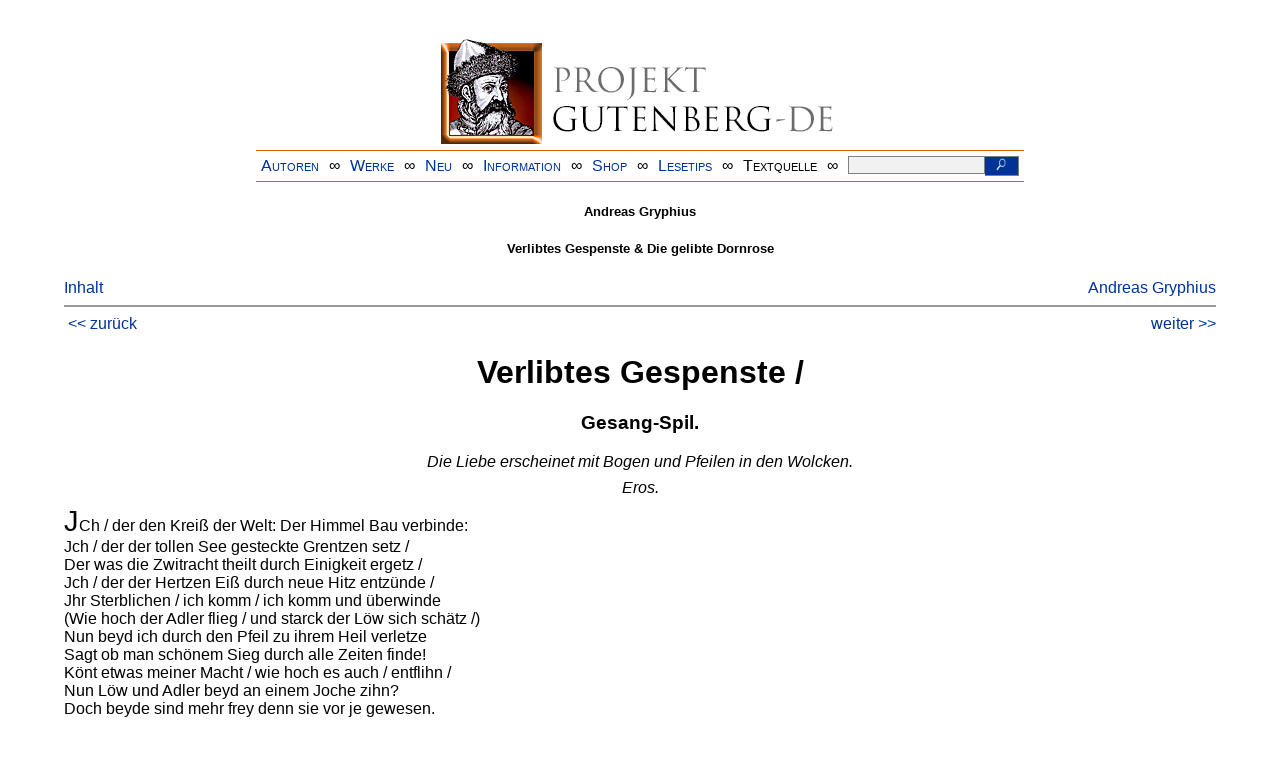

--- FILE ---
content_type: text/html
request_url: https://www.projekt-gutenberg.org/gryphius/dornrose/gespen11.html
body_size: 8535
content:
<!DOCTYPE HTML PUBLIC "-//W3C//DTD HTML 4.01 Transitional//EN" "hmpro6.dtd">
<HTML lang="de"> 
  <head>

  <title>Andreas Gryphius: Verlibtes Gespenste &amp; Die gelibte Dornrose</title>
  <meta name="type"      content="comedy"/>
  <meta name="booktitle" content="Verliebtes Gespenst / Die geliebte Dornrose"/>
  <meta name="author"    content="Andreas Gryphius"/>
  <meta name="year"      content="1985"/>
  <meta name="publisher" content="Philipp Reclam jun."/>
  <meta name="address"   content="Stuttgart"/>
  <meta name="isbn"      content="3-15-006486-4"/>
  <meta name="title"     content="Verlibtes Gespenste &amp; Die gelibte Dornrose"/>
  <meta name="pages"     content="3"/>
  <meta name="sender"    content="gerd.bouillon@t-online.de"/>
  <meta name="firstpub"  content="1660"/>
  <link href="../../css/drama.css" type="text/css" rel="stylesheet"/>
  <link href="../../css/dropdown.css" rel="stylesheet" type="text/css" />
<link rel="stylesheet" type="text/css" href="../../css/form.css" />
  <meta name="description" content="Projekt Gutenberg | Die weltweit größte kostenlose deutschsprachige Volltext-Literatursammlung | Klassische Werke von A bis Z | Bücher gratis online lesen">
  <script type="text/javascript" src="/js/showmeta.js"></script>  
<meta http-equiv="Content-Type" content="text/html; charset=utf-8" />
<meta http-equiv="content-language" content="de">
<!-- Matomo -->
<script type="text/javascript">
  var _paq = window._paq || [];
  /* tracker methods like "setCustomDimension" should be called before "trackPageView" */
  _paq.push(['trackPageView']);
  _paq.push(['enableLinkTracking']);
  (function() {
    var u="//www.projekt-gutenberg.org/matomo/";
    _paq.push(['setTrackerUrl', u+'matomo.php']);
    _paq.push(['setSiteId', '1']);
    var d=document, g=d.createElement('script'), s=d.getElementsByTagName('script')[0];
    g.type='text/javascript'; g.async=true; g.defer=true; g.src=u+'matomo.js'; s.parentNode.insertBefore(g,s);
  })();
</script>
<!-- End Matomo Code -->
</head>

<body>
<div class="navi-gb">
<p><a name="top" id="top">&#160;</a></p>
      <table cellspacing="0" cellpadding="5" align="center" class="center">
        <tr>
          <td colspan="15" align="center" class="center">
                  <a href="/info/texte/index.html">
                    <img border="0" alt="Projekt Gutenberg-DE" src="/info/pic/banner-online.jpg" />
                 </a>
          </td>
        </tr>
        <tr>
          <td class="mainnav">
              <a href="/autoren/info/autor-az.html">Autoren</a>
          </td>
          <td class="mainnav" align="center">&#8734;</td>
          <td align="center" class="mainnav">
            <a href="/info/texte/allworka.html">Werke</a>
          </td>
          <td class="mainnav" align="center">&#8734;</td>
          <td align="center" class="mainnav">
            <a href="/info/texte/neu.html">Neu</a>
          </td>
          <td class="mainnav" align="center">&#8734;</td>
          <td align="center" class="mainnav">
            <a href="/info/texte/info.html">Information</a>
          </td>
          <td class="mainnav" align="center">&#8734;</td>
          <td align="center" class="mainnav">
            <a href="https://shop.projekt-gutenberg.org" target="_blank">Shop</a>
          </td>
         <td class="mainnav" align="center">&#8734;</td>
          <td align="center" class="mainnav">
            <a href="/info/texte/lesetips.html">Lesetips</a>
          </td>
          <td align="center" class="mainnav">&#8734;</td>
          <td align="center" class="mainnav">
            <a onclick="ShowMeta()" onmouseout="HideMeta()">Textquelle</a>
          </td>
         <td align="center" class="mainnav">&#8734;</td>
 		 <td align="center" class="mainnav">
		  <form action="/info/search/search.php" id="search" method="post" class="gsearch" style="margin:auto;max-width:500px;text-align:right">
		  <input type="text" name="searchstring" value=""/>
		  <button type="submit" name="search" value="suchen">&#160;<img src="/pic/lupe_weiss.png" alt="SUCHE" height="13" width="10" />&#160;</button>
		  </form>
		 </td>
		</tr>
       </table>
</div>

<p><h5>Andreas Gryphius</h5>
<h5>Verlibtes Gespenste &amp; Die gelibte Dornrose</h5>
<div class="dropdown"><span><a href="index.html">Inhalt</a></span><div class="dropdown-content"><h4>Inhalt</h4>
<ul>
<li><a href="dornrose.html">Andreas Gryphius</a></li>
<li><a href="dornro01.html">Kapitel&nbsp;2</a></li>
<li><a href="dornro02.html">Jnhalt.</a></li>
<li><a href="dornro03.html">Spilende in dem Gesang-Spill.</a></li>
<li><a href="gespen11.html">Verlibtes Gespenste /</a></li>
<li><a href="dornro11.html">Die gelibte Dornrose.</a></li>
<li><a href="gespen21.html">Der Ander Auffzug.</a></li>
<li><a href="gespen22.html">Kapitel&nbsp;8</a></li>
<li><a href="dornro21.html">Kapitel&nbsp;9</a></li>
<li><a href="gespen31.html">Der Dritte Auffzug.</a></li>
<li><a href="gespen32.html">Kapitel&nbsp;11</a></li>
<li><a href="dornro31.html">Kapitel&nbsp;12</a></li>
<li><a href="gespen41.html">Der Vierdte Auffzug.</a></li>
<li><a href="dornro41.html">Kapitel&nbsp;14</a></li>
<li><a href="dornro42.html">Kapitel&nbsp;15</a></li>
<li><a href="dornro51.html">Kapitel&nbsp;16</a></li>
</ul></div></div><a style="float: right;" href="/autoren/namen/gryphius.html">Andreas Gryphius</a><br/><hr size="1" color="#808080">&nbsp;<a href="dornro03.html">&lt;&lt;&nbsp;zur&uuml;ck</a>&nbsp;<a style="float: right;" href="dornro11.html">weiter&nbsp;&gt;&gt;</a>&nbsp;</hr>
<div class="anzeige-chap"><p class="left"><b>Anzeige</b>. <i>Gutenberg Edition 16. <b>2. vermehrte und verbesserte Auflage.</b> Alle Werke aus dem Projekt Gutenberg-DE. Mit zusätzlichen E-Books. Eine einmalige Bibliothek. <a href="https://shop.projekt-gutenberg.org/home/444-gutenberg-edition-16-9783739011899.html?search_query=edition&amp;results=14" target="_blank"> +++ Information und Bestellung in unserem Shop +++</a></i></p></div>
<h1>Verlibtes Gespenste /</h1>
<h3>Gesang-Spil.</h3>
<p class="center"><i>Die Liebe erscheinet mit Bogen und Pfeilen in den Wolcken.</i></p>
<p class="center"><i>Eros.</i></p>
<p class="initial">JCh / der den Kreiß der Welt: Der Himmel Bau verbinde:<br/>
      Jch / der der tollen See gesteckte Grentzen setz /<br/>
      Der was die Zwitracht theilt durch Einigkeit ergetz /<br/>
      Jch / der der Hertzen Eiß durch neue Hitz entzünde /<br/>
      Jhr Sterblichen / ich komm / ich komm und überwinde<br/>
      (Wie hoch der Adler flieg / und starck der Löw sich schätz /)<br/>
      Nun beyd ich durch den Pfeil zu ihrem Heil verletze<br/>
      Sagt ob man schönem Sieg durch alle Zeiten finde!<br/>
      Könt etwas meiner Macht / wie hoch es auch / entflihn /<br/>
      Nun Löw und Adler beyd an einem Joche zihn?<br/>
      Doch beyde sind mehr frey denn sie vor je gewesen.<br/>
      Durch mich wird beyder Stamm und Herrschafft stets bestehn.<br/>
      Schaut / (wo ihr zweiffeln könt) auff diß was vor wird gehn;<br/>
      Wie durch mich / kranck' erqvickt und sterbende genesen.</p>
<h2> <br/>
    Der Erste Auffzug.</h2>
<p class="center"><i>Flavia. Fabricius.</i></p>
<p class="center"><i>Flavia träget eine Schüssel voll mit Zucker überzogener Früchte.</i></p>
<p class="left"><span class="speaker">Flavia.</span> Viel Glück! wo ist dein Herr / wie gehts mit ihm und dir.<br/>
<span class="speaker">Fabric.</span> Wol / schöne: Folgtest du und Chloris jhm und mir.<br/>
<span class="speaker">Flavia.</span> Ha! Thor! wie würdet ihr uns arme nicht verführen?<br/>
<span class="speaker">Fabric.</span> Wer uns nicht haben wil; wird ehstes uns verliren.<br/>
<span class="speaker">Flavia.</span> Ein treflicher Verlust? seht diesen Schatz doch an!<br/>
<span class="speaker">Fabric.</span> Jch weiß: Daß Flavie nicht ohn mich leben kan.<br/>
<span class="speaker">Flavia.</span> Jch weiß daß dir der Kopff voll süsser Träume stecke.<br/>
<span class="speaker">Fabric.</span> Jch weiß daß ich dich offt aus süssem Traum erwecke.<br/>
<span class="speaker">Flavia.</span> Lauff Träumer! lauff! ey lauff! und spigel dich gar wol.<br/>
<span class="speaker">Fabric.</span> Komm her! wo ich mich recht / mein Trost / bespigeln sol.<br/>
<span class="speaker">Flavia.</span> Jch wil drey Groschen dir zu einem Spigel borgen.<br/>
<span class="speaker">Fabric.</span> Jn deinen Augen schaw ich meine Noth und Sorgen.<br/>
<span class="speaker">Flavia.</span> Von hir! doch möcht ich letzt wol deinen Herren sehn?<br/>
<span class="speaker">Fabric.</span> Jch liber dich als jhn / doch möcht es leicht geschehn.<br/>
<span class="speaker">Flavia.</span> Geh / meld / ich sey an jhn ietzt abgeschickt erschinen.<br/>
<span class="speaker">Fabric.</span> Wer ist der so bereit durch dich ihn zu bedinen?<br/>
<span class="speaker">Flavia.</span> Das kan / wer redlich libt / wol mercken.<br/>
<span class="speaker">Fabric.</span> Chloris! nicht?<br/>
<span class="speaker">Flavia.</span> Glaubst du daß Chloris sich umb euch den Kopff zubricht?<br/>
<span class="speaker">Fabric.</span> Warumb denn kommst du her? <span class="speaker">Flavia.</span> Wer alles wüntscht zu wissen<br/>
      Erfährt offt nichts als Rauch. <span class="speaker">Fabric.</span> Wilst du den Herren grüssen:<br/>
      So gib dem Diner vor ein paar schock gute Wort.<br/>
<span class="speaker">Flavia.</span> Der mir zu dancken hat / daß ich kam an den Ort!<br/>
<span class="speaker">Fabric.</span> Vergönne mir / ich wil mit tausend küssen dancken.<br/>
<span class="speaker">Flavia.</span> Weg! weg! der Artzt verbeut dergleichen Wein den Krancken.<br/>
<span class="speaker">Fabric.</span> Der Artzt ist grausam der nicht seine Krancken heilt.<br/>
<span class="speaker">Flavia.</span> Der Artzt ist thöricht der bey Thoren sich verweilt.<br/>
      Geh melde daß ich hir! wo nicht; so laß mich gehen.<br/>
<span class="speaker">Fabric.</span> Ja! wo mein Herr nur kan von seinem Bett aufstehen.<br/>
<span class="speaker">Flavia.</span> Wie lang ists daß er nun in diser Wehmut ligt?<br/>
<span class="speaker">Fabric.</span> Von dar an / da du mich; und Chloris ihn besigt.<br/>
<span class="speaker">Flavia.</span> Jch komm / und bringe Trost und Mittel vor die Wunden.<br/>
<span class="speaker">Fabric.</span> O glücklich / da ich dich zu guter Vhr gefunden!<br/>
<span class="speaker">Flavia.</span> Gefunden. Aber nicht (wie du wol meynst /) vor dich.<br/>
<span class="speaker">Fabric.</span> Ja schertze wie du wilst. Dein Hertz ist doch vor mich!<br/>
      Verzeuch / ich wil dich stracks (wie du begehrst /) ansagen.<br/>
<span class="speaker">Flavia.</span> Man wird / daß ich so lang alhir verzih / anklagen.</p>
<h3> <br/>
    Scena II.</h3>
<p class="center"><i>Sulpitius auff dem Bette. Fabricius. Flavia.</i></p>
<p class="left"><span class="speaker">Fabric.</span> Mein Herr! ich bringe Post / die Flavia ist hir.<br/>
<span class="speaker">Sulpit.</span> Der Chloris Dinerin? Wer schickt sie doch zu mir?<br/>
<span class="speaker">Fabric.</span> Er kan den rechten Grund aus ihrem Mund anhören.<br/>
<span class="speaker">Sulpit.</span> Geh / eilends / laß sie ein / was kommt sie mich zu lehren?<br/>
      Bringt Flavia mir nichts zu stillung meiner Pein?<br/>
<span class="speaker">Flavia.</span> Mein Herr es möcht allhir / ja was noch vor ihn seyn.<br/>
      Cornelia die hoch ob seiner Angst betrübet;<br/>
      Versichert daß ein Hertz / das allzu trew ihn libet /<br/>
      Jn heisser Glutt verschmacht / weil ihn der Schmertz verletzt /<br/>
      Vnd jhren Leib durch ihn auff seine Bahre setzt.<br/>
      Er rette sie und sich / ihr beyder Heil und Hoffen<br/>
      Befestet diser Tag / wo seine Seel ihr offen.<br/>
      Er nehme von ihr an den Brieff der Libe Pfand.<br/>
<span class="speaker">Sulpit.</span> Von Chloris aber nichts. <span class="speaker">Flavia.</span> Diß Werckstück ihrer Hand<br/>
      Die Indianschen Frücht' in Zucker eingeleget.<br/>
<span class="speaker">Sulpit.</span> Vnd von ihr gar kein Wort? <span class="speaker">Flavia.</span> Sie / die der Mutter pfleget<br/>
      Stets an die Hand zu gehn; thät was man ihr befahl.<br/>
<span class="speaker">Sulpit.</span> O Mutter sonder Lib! <span class="speaker">Flavia.</span> O Tochter voll von Qval!<br/>
<span class="speaker">Fabric.</span> Libhaber sonder Rath / weil man zu sehr jhn libet!<br/>
<span class="speaker">Sulpit.</span> O Briff! der meinen Geist biß auff den Tod betrübet!</p>
<p class="center"><i>Cornelien Brieff.</i></p>
<p class="left">Jch klage / werther Freund / daß ich unwürdig sey<br/>
      Die Hitze die ihn brennt / mit meinem Blutt zu dämpffen.<br/>
      Er fehlt vor Schmertzen nicht / wie Schmertzen mich bekämpffen.<br/>
      Nur einig umb daß ich von seinem Leiden frey.<br/>
      Er nehme denn mein Hertz / daß es vor seines sterbe /<br/>
      (Wie es zu sterben wüntscht /) und seines schick er mir /<br/>
      Damit es ja der Tod des Lebens nicht enterbe.<br/>
      Ja ist es bey ihm tod / so leb es doch allhir.<br/>
      Meine Chloris sendet Frücht.<br/>
      Bessers können Kinder nicht.</p>
<p class="left"><span class="speaker">Fabric.</span> Diß Kind / die Chloris, weiß mehr denn die Mutter wil.<br/>
<span class="speaker">Flavia.</span> Nein warlich! Chloris sucht bey ihm kein Kinder-Spil.<br/>
<span class="speaker">Sulpit.</span> Verzeuch / ich wil geschwind zwey Zeideln Antwort schreiben.<br/>
<span class="speaker">Fabric.</span> Komm / komm / wir wollen schon die Zeit allhir vertreiben:<br/>
<span class="speaker">Flavia.</span> Was geben wir wol an / das gut vor mich und dich.<br/>
<span class="speaker">Fabric.</span> Weil es die Zeit erlaubt so frage: Wilst du mich!<br/>
<span class="speaker">Flavia.</span> Diß Jahr geschiht noch nichts! der Weitz ist nicht gesäet<br/>
      Zu unserm Hochzeit-Brot. <span class="speaker">Fabric.</span> Ob du mich schon verschmähet:<br/>
      Weiß ich doch manche wol / die Finger nach mir leckt.<br/>
<span class="speaker">Flavia.</span> Sie hätte sie gewiß in Honig eingesteckt.<br/>
<span class="speaker">Fabric.</span> Jn Honig / oder was das man vor Zucker schätzet.<br/>
      Was meynst du! hat mein Herr nicht neulich außgesetzet /<br/>
      Vor meine treue Dinst (dafern er sterben solt)<br/>
      Zwo Wiesen / einen Hoff / Sechs Hundert Stücke Gold<br/>
      Vnd mehr noch als ich dir so eilends kan erzehlen.<br/>
<span class="speaker">Flavia.</span> Du zehlst zu vil in eil! <span class="speaker">Fabric.</span> Es kan kein Haar dran fehlen.<br/>
<span class="speaker">Flavia.</span> Hat Chloris nicht vor mich noch dreymal mehr bereit?<br/>
<span class="speaker">Fabric.</span> Die stirbt noch lange nicht. <span class="speaker">Flavia.</span> Hat doch dein Herr noch Zeit.<br/>
<span class="speaker">Fabric.</span> Jch wolt / umb Chloris auch / nicht rathen daß er stürbe.<br/>
<span class="speaker">Flavia.</span> Noch ich / daß Chloris schon zu deinem Nutz vertürbe.<br/>
<span class="speaker">Fabric.</span> Du bist nur gar zu klug. Wol! weil ich dir nicht taug:<br/>
      So nimm Cassandern hin / er hat ein einig Aug /<br/>
      Drey Mäuler / eine Stirn / zwei Knie und funffzehn Finger.<br/>
<span class="speaker">Flavia.</span> Cassander ist bey mir noch zwantzig mal geringer /<br/>
      Als du. <span class="speaker">Fabric.</span> Erzürne nicht. Genung! mein Herr der winckt.<br/>
<span class="speaker">Sulpit.</span> Nihm hin! ob schon mein Leib ins kalte Grab versinckt /<br/>
      Vmb daß ich gar zu trew die mein nicht acht geliebet /<br/>
      Vnd die nicht liben kan die mir das Hertze gibet:<br/>
      So wisse Chloris doch daß ich der jhre bleib.<br/>
      Den Demand schenck ich dir! <span class="speaker">Flavia.</span> Mein Herr! bey meinem Leib!<br/>
      Jch darff dergleichen Gunst von niemands Hand annehmen.<br/>
<span class="speaker">Fabric.</span> Mein Herr! er dringe nicht! sie wird sich schon beqvemen.<br/>
<span class="speaker">Flavia.</span> Mein Herr! umb darzuthun daß ich die seine sey<br/>
      Vnd ihm zu dinste steh; so schreib er Chloris frey.<br/>
      Jch wil was er mir traut jhr unvermerckt zubringen.<br/>
<span class="speaker">Fabric.</span> Jch dacht es daß sie würd' auff dieses wincken singen.<br/>
<span class="speaker">Sulpit.</span> Gib / wenn du Antwort hast / dich heimlich bey mir an.<br/>
<span class="speaker">Flavia.</span> Ja noch vor diser Nacht / wo ich nur sicher kan.</p>
<p class="center"><i>Sulpitius. Fabricius.</i></p>
<p class="left">Daß Chloris gar nichts solt in diesen Früchten senden<br/>
      Kommt mir nicht gläublich vor soll von so lieben Handen<br/>
      Jch keinen Gruß mehr sehn! komm last uns was sie schenckt<br/>
      Durchsuchen! wahre Gunst / die keinen Zwang bedenckt /<br/>
      Die kein gebieten pocht / weiß Mittel zu ersinnen<br/>
      Wenn auff der grossen Welt kein Mittel zu gewinnen.<br/>
<span class="speaker">Fabric.</span> Hir find ich ein Papir in Cinament versteckt.<br/>
<span class="speaker">Sulpit.</span> Papir! O das mein Hertz aus Nacht und Grufft erweckt!<br/>
      Papir das Chloris hat; flist libe Thränen flisset!<br/>
      Gemahlt mit treuer Faust / und schönem Mund geküsset!<br/>
      Gezihrt mit reiner Seid / gedruckt an keusche Brust.<br/>
      Dem mein Verhängnüß / Glück und Heil und Noth bewust!<br/>
      Wie wol hat dich die Faust / die / was halb tod erqvicket /<br/>
      Jn theure Specerey verwickelt / mir geschicket!<br/>
<span class="speaker">Fabric.</span> Wie so bestürtzt mein Herr! sinds Freuden? ist es Leid?<br/>
<span class="speaker">Sulpit.</span> O Arglist über List! O Eifer-sicher Neid!<br/>
<span class="speaker">Fabric.</span> Das lautet frembd und bund. <span class="speaker">Sulpit.</span> Noch frembder ist diß Schreiben!<br/>
      Hilff Himmel! hilff! man sucht! <span class="speaker">Fabric.</span> Wen. <span class="speaker">Sulpit.</span> Mich. <span class="speaker">Fabric.</span> Wie? <span class="speaker">Sulpit.</span> Zu entleiben.<br/>
<span class="speaker">Fabric.</span> Was sagt mein Herr! ists Traum! ists Spil! ists Schertz! ists Wahn?<br/>
<span class="speaker">Sulpit.</span> Cornelie? was hab ich dir je Leids gethan?<br/>
<span class="speaker">Fabric.</span> Genung! wo nicht erlaubt zu hassen / was uns libet!<br/>
<span class="speaker">Sulpit.</span> Jst diß was Flavie mich zu erquicken gibet?</p>
<p class="center"><i>Der Chloris Brieff.</i></p>
<p class="left">Jch schreibe (doch verdeckt!) mein Hertz die Mutter heist:<br/>
      Daß ich ihm übersend was mein bestürtzter Geist<br/>
      Zu schicken sich beschweret!<br/>
      Das Zuckerwerck gewehret /<br/>
      Durch mich nicht schuldige / die sein Gemüte sucht /<br/>
      Zu zihn in ihre Gunst / durch falsch geschminckte Frucht.</p>
<p class="left"><span class="speaker">Fabric.</span> Diß ist ein frembder Fall! <span class="speaker">Sulpit.</span> Wer klopfft? <span class="speaker">Fabric.</span> der mit dem Geist /<br/>
      Vnd Hertzen stets verpflicht ihm seine Trew erweist.</p>
<p class="center"><i>Levinus. Sulpitius. Fabricius.</i></p>
<p class="left"><span class="speaker">Sulpit.</span> Willkommen libster Freund! mehr den gewüntscht willkommen?<br/>
<span class="speaker">Levin.</span> Wie / hat der siche Schmertz so wenig abgenommen?<br/>
<span class="speaker">Sulpit.</span> Der Glider Schmertz nimmt ab / die Hertzens-Wunde zu.<br/>
<span class="speaker">Levin.</span> Ein schmachtend Hertze wüntscht zu Heil der Wunden ruh.<br/>
<span class="speaker">Sulpit.</span> Man sucht auffs new den Geist unglaublich zu bestürmen.<br/>
<span class="speaker">Levin.</span> Jch wil den Geist mit Rath und Beystand noch beschirmen.<br/>
<span class="speaker">Sulpit.</span> Schaw was Cornelie mir vor Geschencke schickt /<br/>
<span class="speaker">Levin.</span> Die mein beklämmtes Hertz bezaubert und bestrickt.<br/>
<span class="speaker">Sulpit.</span> Die durch gezuckert Gifft mir Libe wil bey bringen.<br/>
<span class="speaker">Levin.</span> Wehn kan ihr Auge nicht / auch sonder Gifft bezwingen?<br/>
<span class="speaker">Sulpit.</span> Nur mich nicht / der jhr Kind weit über alles schätz.<br/>
<span class="speaker">Levin.</span> Mich wol / der ihr Gesicht ob Stern' und Sonne setz.<br/>
<span class="speaker">Sulpit.</span> Ach warumb kan er sich doch nicht in mich verwandeln:<br/>
<span class="speaker">Levin.</span> Last wie man jhm und mir zu Hülffe komm abhandeln.<br/>
<span class="speaker">Sulpit.</span> Sie schickt verlarvte Gifft! kommt diß von liben her?<br/>
<span class="speaker">Levin.</span> Ja freilich! weil der Grimm der Lib jhr nur zu schwer.<br/>
<span class="speaker">Sulpit.</span> Sucht sie die Sinnen mir zu zwingen? unvonnöthen!<br/>
      Wann sie die Chloris mir verwidert; kan sie tödten.<br/>
<span class="speaker">Levin.</span> Der Anschlag möchte noch uns allen dinlich seyn.<br/>
      Man geh aus; daß er stracks durch unerhörte Pein /<br/>
      Als er diß Traur-Gericht zu schmecken nur beliebet:<br/>
      Befallen. Wo sein ach ihr zartes Hertz betrübet:<br/>
      So hat sie freylich nichts als seine Gunst begehrt.<br/>
      Er stelle sich gantz tod. War ihr sein Leben werth:<br/>
      So wird sie seine Leich mit bittern Thränen ehren.<br/>
<span class="speaker">Sulpit.</span> Wie solte Chloris wol die herbe Zeitung hören?<br/>
<span class="speaker">Levin.</span> Man meld ihr in geheim der gantzen Sachen Grund.<br/>
      Dafern er tod geglaubt kan zu beqvemer Stund<br/>
      Cornelie auff mich ihr zagend Hertze wenden /<br/>
      Vnd last die Chloris jhm zu letzt in seinen Händen.<br/>
<span class="speaker">Sulpit.</span> Glaubt iemand mich vor tod wie solt ich denn erstehn?<br/>
<span class="speaker">Levin.</span> Man spürt die Ohnmacht oft viel Stunden nicht vergehn.<br/>
<span class="speaker">Sulpit.</span> Diß Werck siht wichtig aus / und dörffte schlecht gerathen.<br/>
<span class="speaker">Levin.</span> Rechtschaffne Libe würckt die grösten Wunder-thaten.<br/>
      Dein und ihr beyder Haus entscheidet eine Maur /<br/>
      Die nicht so dick und fest! was! solt uns beyden saur /<br/>
      Vnd nicht wol möglich seyn zwey / drey Stein auszuheben.<br/>
      Daß du von hir dich möchst ins Kellers grufft begeben.<br/>
      Von dannen kanst du leicht wenn Chloris einsam sitzt:<br/>
      Vernehmen ob sie sey in Gegen-Lib erhitzt /<br/>
      Eh je Cornelie auff dises Stück mag sinnen.<br/>
<span class="speaker">Sulpit.</span> Jch lasse mich von dir zu aller Nutz gewinnen.<br/>
      Du / bleib uns beyden trew / dir blüht / wo dieses Stück<br/>
      Nach unsrem Wuntsch auslaufft / ein nie verhofftes Glück.<br/>
<span class="speaker">Fabric.</span> Jch bin bereit vor sie mein Leben auffzusetzen.<br/>
      Gibt man mir jemand zu? <span class="speaker">Levin.</span> Cassander kan nur schwetzen.<br/>
<span class="speaker">Fabric.</span> Wol / ich versteh sie schon. Kommt er mir vor die Hand /<br/>
      So din' unwissend ihm uns doch sein Vnverstand.</p>
<hr size="1" color="#808080">&nbsp;<a href="dornro03.html">&lt;&lt;&nbsp;zur&uuml;ck</a>&nbsp;<a style="float: right;" href="dornro11.html">weiter&nbsp;&gt;&gt;</a>&nbsp;</hr>
    <div class="bottomnavi-gb">
      <table cellpadding="4" cellspacing="0" align="center" class="center">
        <tr>
          <td class="mainnav"><a href="../../info/texte/impress.html">Impressum</a></td>
          <td align="center" class="mainnav">&#8734;</td>
          <td class="mainnav"><a href="#top">Nach oben</a></td>
          <td align="center" class="mainnav">&#8734;</td>
          <td class="mainnav"><a href="/info/texte/datenschutz.html" target="_blank">Datenschutz</a></td>
        </tr>
      </table>
    </div>
</body>
</html>